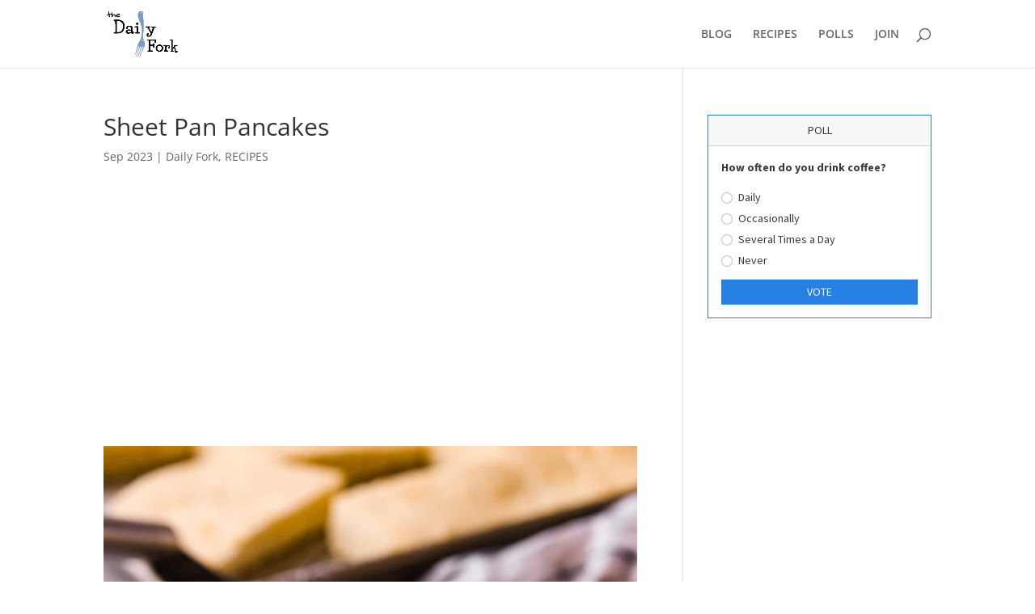

--- FILE ---
content_type: text/html
request_url: https://tmrx1.com/?gid=amxONVJvT3VJMmF4WVBmQ2ppLzFqUT09&bordercolor=primary
body_size: 1206
content:
    <!DOCTYPE html>
    <html lang="en">
        <head>
            <meta charset="utf-8">
            <title>Coffee Drinkers</title>
            <meta name="viewport" content="width=device-width, initial-scale=1">
            <link rel="stylesheet" href="css/bootstrap.css">
            <style>
                .card {
                    margin: 0 auto; /* Added */
                    float: none; /* Added */
                    margin-bottom: 10px; /* Added */
                    font-size:14px;
                }
                .resultPercent {
                    font-size:24px;
                    padding-right: 12px;
                }
                .resultAnswer {
                    font-size:12px;
                }
            </style>
        </head>
        <body>
            <div class="card border-primary mb-3" style="max-width: 25rem;">
                <div class="card-header " align="center">POLL</div>
                <div class="card-body">
                    <div id="poll">

                                                        <span class="fw-bold"><p>How often do you drink coffee?</p></span>
                                                            <form class="needs-validation" role="form" id="contact-form" method="post" novalidate>
                                                                    <div class="form-check">
                                        <label class="form-check-label">
                                            <input type="radio" class="form-check-input" name="SDVVd0tKS0ZueGJUUHRUSmozSkF5QT09" id="SDVVd0tKS0ZueGJUUHRUSmozSkF5QT09_1"  required="" value="Daily">
                                            Daily                                        </label>
                                    </div>                                
                                                                        <div class="form-check">
                                        <label class="form-check-label">
                                            <input type="radio" class="form-check-input" name="SDVVd0tKS0ZueGJUUHRUSmozSkF5QT09" id="SDVVd0tKS0ZueGJUUHRUSmozSkF5QT09_2"  required="" value="Occasionally">
                                            Occasionally                                        </label>
                                    </div>                                
                                                                        <div class="form-check">
                                        <label class="form-check-label">
                                            <input type="radio" class="form-check-input" name="SDVVd0tKS0ZueGJUUHRUSmozSkF5QT09" id="SDVVd0tKS0ZueGJUUHRUSmozSkF5QT09_3"  required="" value="Several Times a Day">
                                            Several Times a Day                                        </label>
                                    </div>                                
                                                                        <div class="form-check">
                                        <label class="form-check-label">
                                            <input type="radio" class="form-check-input" name="SDVVd0tKS0ZueGJUUHRUSmozSkF5QT09" id="SDVVd0tKS0ZueGJUUHRUSmozSkF5QT09_4"  required="" value="Never">
                                            Never                                        </label>
                                    </div>                                
                                                                    <div class="col-md-12 text-center">
                                    <button type="button" id="submit" style="width:100%; margin-top:8px;" class="btn btn-primary btn-sm">VOTE</button>
                                    <input type="hidden" name="pid" value="SDVVd0tKS0ZueGJUUHRUSmozSkF5QT09"/>
                                    <input type="hidden" name="zip" value=""/>
                                    <input type="hidden" name="affid" value=""/>
                                    <input type="hidden" name="sessionid" value="3256812d784f471dc34e4cfa9312e79d"/>
                                    <input type="hidden" name="s1" value=""/>
                                    <input type="hidden" name="s2" value=""/>
                                    <input type="hidden" name="s3" value=""/>
                                    <input type="hidden" name="s4" value=""/>
                                    <input type="hidden" name="s5" value=""/>
                                </div>
                            </form>
                                                </div>
                    <div id="result">
                    </div>
                </div>
            </div>

            <!-- Optional JavaScript; choose one of the two! -->

            <!-- Option 1: Bootstrap Bundle with Popper -->
            <script src="https://cdn.jsdelivr.net/npm/bootstrap@5.0.2/dist/js/bootstrap.bundle.min.js" integrity="sha384-MrcW6ZMFYlzcLA8Nl+NtUVF0sA7MsXsP1UyJoMp4YLEuNSfAP+JcXn/tWtIaxVXM" crossorigin="anonymous"></script>
            <script src="https://code.jquery.com/jquery-3.6.0.js" crossorigin="anonymous"></script>

            <!-- Option 2: Separate Popper and Bootstrap JS -->
            <!--
            <script src="https://cdn.jsdelivr.net/npm/@popperjs/core@2.9.2/dist/umd/popper.min.js" integrity="sha384-IQsoLXl5PILFhosVNubq5LC7Qb9DXgDA9i+tQ8Zj3iwWAwPtgFTxbJ8NT4GN1R8p" crossorigin="anonymous"></script>
            <script src="https://cdn.jsdelivr.net/npm/bootstrap@5.0.2/dist/js/bootstrap.min.js" integrity="sha384-cVKIPhGWiC2Al4u+LWgxfKTRIcfu0JTxR+EQDz/bgldoEyl4H0zUF0QKbrJ0EcQF" crossorigin="anonymous"></script>
            -->


            <script type="text/javascript">
                $(document).ready(function () {

                    $("#submit").click(function () {
                        var form = $("#contact-form")

                        if (form[0].checkValidity() === false) {
                            event.preventDefault()
                            event.stopPropagation()
                        } else {
                            var data = form.serialize();
                            // console.log(data);
                            $.ajax({
                                type: 'POST',
                                url: 'polldata.php',
                                data: data,
                                success: function (data)
                                {
                                    $("#result").html(data).show();
                                    $("#poll").hide();
                                },
                                error: function (data) {
                                    // console.log(data);
                                }
                            });
                        }
                        form.addClass('was-validated');

                    });
                });
            </script>
        </body>
    </html>
    

--- FILE ---
content_type: text/html; charset=utf-8
request_url: https://www.google.com/recaptcha/api2/aframe
body_size: 165
content:
<!DOCTYPE HTML><html><head><meta http-equiv="content-type" content="text/html; charset=UTF-8"></head><body><script nonce="LTMmbAVBeldjBYc2uemmXQ">/** Anti-fraud and anti-abuse applications only. See google.com/recaptcha */ try{var clients={'sodar':'https://pagead2.googlesyndication.com/pagead/sodar?'};window.addEventListener("message",function(a){try{if(a.source===window.parent){var b=JSON.parse(a.data);var c=clients[b['id']];if(c){var d=document.createElement('img');d.src=c+b['params']+'&rc='+(localStorage.getItem("rc::a")?sessionStorage.getItem("rc::b"):"");window.document.body.appendChild(d);sessionStorage.setItem("rc::e",parseInt(sessionStorage.getItem("rc::e")||0)+1);localStorage.setItem("rc::h",'1768876505332');}}}catch(b){}});window.parent.postMessage("_grecaptcha_ready", "*");}catch(b){}</script></body></html>